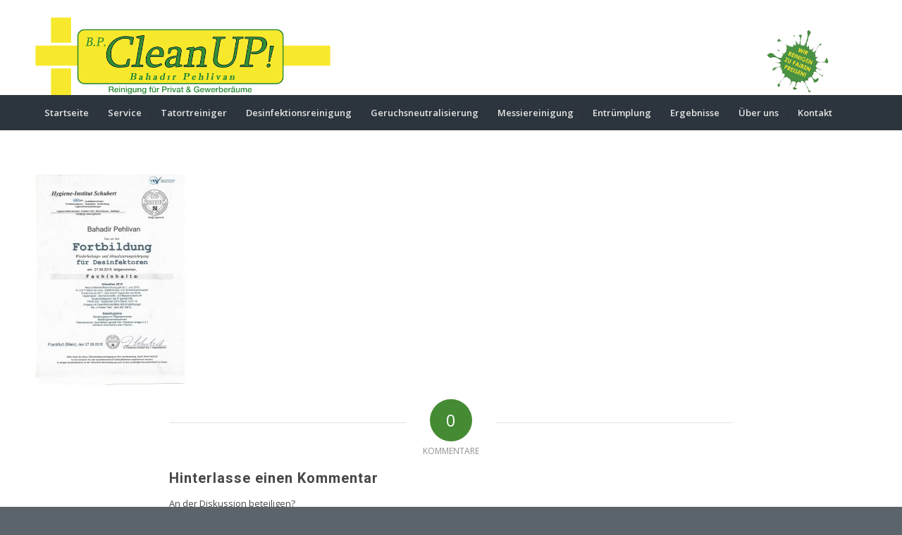

--- FILE ---
content_type: text/css
request_url: https://bpcleanup.de/wp-content/themes/enfold/config-templatebuilder/avia-shortcodes/buttons_fullwidth/buttons_fullwidth.css?ver=5.6.8
body_size: 199
content:
/* ======================================================================================================================================================
Fullwidth Button
====================================================================================================================================================== */


#top .avia-button-fullwidth{
	width: 100%;
	padding:20px;
	font-size: 1.5em;
	margin:0;
	border:none;
	position: relative;
	display:block;
}

#top .avia-button-fullwidth .avia-button-fullwidth{
	font-size: 1em;
}

#top .avia-button-fullwidth .av-button-description{
	font-size: 0.8em;
	position: relative;
	z-index: 3;
	opacity: 0.7;
}

#top .avia-button-fullwidth .av-button-description-above p:first-child{
	margin-top:0;
}

#top .avia-button-fullwidth .av-button-description-below p:last-child {
	margin-bottom:0;
}

#top .avia-button-fullwidth:hover{
	opacity: 1;
}

#top .avia-button-fullwidth .avia_button_icon,
#top .avia-button-fullwidth .avia_iconbox_title{
	position: relative;
	z-index: 3;
	-webkit-perspective: 1000px;
	-webkit-backface-visibility: hidden;
}

#top .av-fullscreen-button .avia-button-fullwidth{
	border-radius: 0;
	padding:50px 10px;
}

.avia-safari .avia-button-fullwidth {
	transform: translateZ(0);
}

#top .avia-button-fullwidth .avia_button_background{
	top: 0;
	bottom: 0;
}


--- FILE ---
content_type: text/css
request_url: https://bpcleanup.de/wp-content/themes/enfold/config-templatebuilder/avia-shortcodes/contact/contact.css?ver=5.6.8
body_size: 2551
content:
/* ======================================================================================================================================================
Contact Form defaults
====================================================================================================================================================== */

.avia_ajax_form {
	clear: both;
}

.avia_ajax_form fieldset p br {
	display: none;
}

.avia_ajax_form label {
	display: block;
	visibility: visible;
	position: relative; /*dont delete. ie8 needs this separate*/
}

.avia_ajax_form label,
.modified_width:before {
	display: block;
	visibility: visible;
	position: relative;
	margin-bottom: 7px;
	font-weight: 600;
}

.avia_ajax_form p.av-form-empty-line {
	height: 2em;
}

#ajaxresponse.hidden {
	visibility: visible;
	position: static;
	display: none;
}

#top .avia_ajax_form .text_input,
#top .avia_ajax_form .select,
#top .avia_ajax_form .text_area {
	width: 100%;
	margin-bottom: 0;
	display: inline;
	min-width: 50px;
	padding: 13px;
	border-radius: 2px;
}

#top .avia_ajax_form .select[multiple] option {
	padding: 5px;
}

#top .avia_ajax_form .select[multiple] option.av-placeholder {
	font-weight: 600;
	border-bottom: 1px solid;
	margin-bottom: 5px;
}

#top .avia_ajax_form input[type="checkbox"] {
	float: left;
	margin-right: 8px;
	top: 2px;
	position: relative;
}

#top .avia_ajax_form input[type="submit"].avia-button-default-style {
	background-color: #9a9a9a;
	border-color: #737373;
	pointer-events: none;
	opacity: 0;
	animation: all 0.7s;
}

#top .avia_ajax_form.av-form-input-visible input[type="submit"].avia-button-default-style {
	opacity: 1;
	animation: all 0.7s;
}

.value_verifier_label {
	position: absolute;
	bottom: 11px;
	left: 10px;
	font-size: 13px;
	line-height: 21px;
}

.avia_ajax_form.av-form-labels-hidden label {
	position: fixed;
	top: -1000px;
	left: -2000px;
}

.avia_ajax_form.av-form-labels-hidden label.input_checkbox_label {
	position: initial;
	top: initial;
	left: initial;
}

.avia_ajax_form p {
	position: relative;
	clear: both;
	float: left;
	width: 100%;
	margin: 11px 0;
}

.avia_ajax_form.av-form-labels-hidden p {
	margin-top: 8px;
	margin-bottom: 8px;
}

.avia_ajax_form p.hidden {
	position: absolute;
	width: 0px;
	left: 0;
	top: 0;
}

.avia_ajax_form .form_element_half {
	width: 49.5%;
	float: left;
	margin-left: 1%;
	clear: none;
}

.avia_ajax_form .form_element_third {
	width: 32.6%;
	float: left;
	margin-left: 1%;
	clear: none;
}

.avia_ajax_form .form_element_two_third {
	width: 66.4%;
	float: left;
	margin-left: 1%;
	clear: none;
}

.avia_ajax_form .form_element_fourth {
	width: 24.2%;
	float: left;
	margin-left: 1%;
	clear: none;
}
.avia_ajax_form .form_element_three_fourth {
	width: 74.8%;
	float: left;
	margin-left: 1%;
	clear: none;
}

.avia_ajax_form .first_form {
	clear: both;
	margin-left: 0;
}

.avia_ajax_form .button {
	margin: 0;
	padding: 16px 20px;
	border-radius: 2px;
	border-bottom-width: 1px;
	border-bottom-style: solid;
	font-weight: normal;
	font-size: 0.92em;
	min-width: 142px;
	outline: none;
}

.modified_width .button {
	width: 100%;
	padding: 13px 10px 14px;
	min-width: 0;
}

.av-form-labels-visible .modified_width:before {
	display: block;
	content: "Submit Form";
	visibility: hidden;
}

.av-form-labels-visible .av-last-visible-form-element.first_form.modified_width:before {
	display: none;
}

#footer .avia_ajax_form textarea {
	height: 90px;
}

.avia_ajax_form p input,
.avia_ajax_form p textarea,
.avia_ajax_form p select,
.avia_ajax_form p .input_checkbox_label {
	transition: all 0.3s ease-in-out;
}

#top .button.av-sending-button {
	transition: none;
	background-size: 32px 32px;
	animation: avia-bg-move 1.2s linear infinite; 
}

.av-centered-form,
#top .av-centered-form input {
	text-align: center;
}

#top .av-centered-form ::-webkit-input-placeholder,
#top .av-centered-form ::-moz-placeholder,
#top .av-centered-form :-ms-input-placeholder {
	text-align: center;
}

#top .avia_ajax_form input.captcha,
#top .av-centered-form input.captcha {
	text-align: left;
	padding-left: 70px;
}

.avia_ajax_form .av-hidden-submit {
	display: none;
}

.avia-form-success {
	text-align: center;
	border-style: solid;
	border-width: 1px;
	padding: 20px 15px;
	line-height: 1.4em;
	border-radius: 2px;
	clear: both;
}

.avia-form-error {
	text-align: center;
	border-style: solid;
	border-width: 1px;
	padding: 20px 15px;
	line-height: 1.4em;
	border-radius: 2px;
	clear: both;
	font-weight: bold;
}

.av-fields-with-error {
	padding: 10px 10px;
	margin-right: 20px;
	font-size: 12px;
	background-color: #f8f8f8;
	color: #c26666;
	border: 2px solid #c26666 !important;
	border-radius: 5px;
}

#top .av-custom-form-color ::placeholder {
	color: inherit;
	opacity: 0.8;
}

#top .av-centered-form input[type="checkbox"] {
	float: none;
}

#top .av-centered-form .input_checkbox_label {
	display: inline-block;
}

.avia_ajax_form .required {
	text-decoration: none;
}

/*contact form datepicker*/
#top .avia-datepicker-div {
	background: #fff;
	border: 1px solid #e1e1e1;
	font-size: 15px;
}

#top .avia-datepicker-div a {
	color: #333;
	background-color: #f8f8f8;
	background-image: none;
}

#top .avia-datepicker-div a.ui-state-active {
	color: #8bba34;
}

#top .avia-datepicker-div a.ui-state-highlight {
	color: #8bba34;
}

#top .avia-datepicker-div a.ui-state-hover {
	color: #fff;
	background-color: #bbb;
}

#top .avia-datepicker-div .ui-datepicker-buttonpane button {
	background-color: #8bba34;
	color: #fff;
	border-color: #8bba34;
}

#top .avia-datepicker-div.ui-datepicker {
	width: 300px;
	padding: 20px;
	display: none;
	box-shadow: 0px 0px 44px 0px rgba(0, 0, 0, 0.2);
	border-radius: 0;
}

#top .avia-datepicker-div.ui-datepicker .ui-datepicker-header {
	position: relative;
	padding: 0.2em 0;
	background: transparent;
	border: none;
}

#top .avia-datepicker-div.ui-datepicker .ui-datepicker-prev,
#top .avia-datepicker-div.ui-datepicker .ui-datepicker-next {
	position: absolute;
	top: 4px;
	width: 50px;
	text-align: center;
	line-height: 34px;
	height: 34px;
	cursor: pointer;
	border-radius: 0;
	text-decoration: none;
	font-size: 12px;
}

#top .avia-datepicker-div.ui-datepicker .ui-datepicker-prev {
	left: 2px;
}

#top .avia-datepicker-div.ui-datepicker .ui-datepicker-next {
	right: 2px;
}

#top .avia-datepicker-div.ui-datepicker .ui-datepicker-title {
	margin: 0px 53px;
	line-height: 32px;
	text-align: center;
	font-weight: bold;
	letter-spacing: 1.5px;
	text-transform: uppercase;
}

#top .ui-datepicker-title select {
	width: 72px;
	float: left;
	font-size: 12px;
	margin-left: 3px;
	margin-bottom: 0;
	border-radius: 0px;
}

#top .avia-datepicker-div.ui-datepicker .ui-datepicker-title select {
	font-size: 14px;
	margin: 1px;
}

#top .avia-datepicker-div.ui-datepicker select.ui-datepicker-month-year {
	width: 100%;
}

#top .avia-datepicker-div.ui-datepicker select.ui-datepicker-month,
#top .avia-datepicker-div.ui-datepicker select.ui-datepicker-year {
	width: 48%;
}

#top .avia-datepicker-div.ui-datepicker select.ui-datepicker-year {
	float: right;
}

#top .avia-datepicker-div.ui-datepicker table {
	width: 100%;
	font-size: 0.9em;
	border-collapse: collapse;
	margin: 0 0 0.4em;
}

#top .avia-datepicker-div.ui-datepicker th {
	padding: 0.7em 0.3em;
	text-align: center;
	font-weight: bold;
	border: 0;
}

#top .avia-datepicker-div.ui-datepicker td {
	border: 0;
	padding: 1px;
}

#top .avia-datepicker-div.ui-datepicker td span,
#top .avia-datepicker-div.ui-datepicker td a {
	border: none;
	display: block;
	padding: 0.2em;
	text-align: center;
	text-decoration: none;
}

#top .avia-datepicker-div.ui-datepicker .ui-datepicker-buttonpane {
	background-image: none;
	margin: 0.7em 0 0 0;
	padding: 0 0.2em;
	border-left: 0;
	border-right: 0;
	border-bottom: 0;
}

#top .avia-datepicker-div.ui-datepicker .ui-datepicker-buttonpane button {
	float: right;
	margin: 0.5em 0 0.4em;
	cursor: pointer;
	padding: 10px 20px;
	width: auto;
	overflow: visible;
	border: none;
	background-image: none;
	border-radius: 3px;
	font-size: 13px;
}

#top .avia-datepicker-div.ui-datepicker .ui-datepicker-buttonpane button.ui-datepicker-current {
	float: left;
}

#top .avia-datepicker-div .ui-widget-content {
	background: transparent;
	border: none;
}

#top .avia-datepicker-div.ui-datepicker .ui-datepicker-prev span,
#top .avia-datepicker-div.ui-datepicker .ui-datepicker-next span {
	text-indent: 0;
	overflow: visible;
	background-image: none;
	display: inline;
	position: static;
	margin: 0;
	font-weight: normal;
}

/* RTL support */
.avia-datepicker-div.ui-datepicker-rtl {
	direction: rtl;
}

.avia-datepicker-div.ui-datepicker-rtl .ui-datepicker-prev {
	right: 2px;
	left: auto;
}

.avia-datepicker-div.ui-datepicker-rtl .ui-datepicker-next {
	left: 2px;
	right: auto;
}

.avia-datepicker-div.ui-datepicker-rtl .ui-datepicker-prev:hover {
	right: 1px;
	left: auto;
}

.avia-datepicker-div.ui-datepicker-rtl .ui-datepicker-next:hover {
	left: 1px;
	right: auto;
}

.avia-datepicker-div.ui-datepicker-rtl .ui-datepicker-buttonpane {
	clear: right;
}

.avia-datepicker-div.ui-datepicker-rtl .ui-datepicker-buttonpane button {
	float: left;
}

.avia-datepicker-div.ui-datepicker-rtl .ui-datepicker-buttonpane button.ui-datepicker-current {
	float: right;
}

.avia-datepicker-div.ui-datepicker-rtl .ui-datepicker-group {
	float: right;
}

.avia-datepicker-div.ui-datepicker-rtl .ui-datepicker-group-last .ui-datepicker-header {
	border-right-width: 0;
	border-left-width: 1px;
}

.avia-datepicker-div.ui-datepicker-rtl .ui-datepicker-group-middle .ui-datepicker-header {
	border-right-width: 0;
	border-left-width: 1px;
}

/*custom form colors*/
#top .av-custom-form-color * {
	color: inherit;
}

#top .av-custom-form-color a {
	text-decoration: underline;
}

#top .av-custom-form-color ::-webkit-input-placeholder,
#top .av-custom-form-color ::-moz-placeholder,
#top .av-custom-form-color :-ms-input-placeholder {
	color: inherit;
	opacity: 0.8;
}

#top .av-custom-form-color .button {
	border: 2px solid;
}

#top .av-custom-form-color .button:hover {
}

#top .av-light-form,
#top .av-light-form + .ajaxresponse * {
	color: #fff;
}

#top .av-light-form + .ajaxresponse .avia-form-success {
	background: transparent;
}

#top div .av-light-form .input-text,
#top div .av-light-form input[type="text"],
#top div .av-light-form input[type="input"],
#top div .av-light-form input[type="password"],
#top div .av-light-form input[type="email"],
#top div .av-light-form input[type="number"],
#top div .av-light-form input[type="url"],
#top div .av-light-form input[type="tel"],
#top div .av-light-form input[type="search"],
#top div .av-light-form textarea,
#top div .av-light-form select,
div div .av-light-form .button {
	color: #fff;
	border-color: #fff;
	border-width: 2px !important;
	background-color: transparent;
}

#top .av-dark-form,
#top .av-dark-form + .ajaxresponse * {
	color: #222;
}

#top .av-dark-form + .ajaxresponse .avia-form-success {
	background: transparent;
}

#top div .av-dark-form .input-text,
#top div .av-dark-form input[type="text"],
#top div .av-dark-form input[type="input"],
#top div .av-dark-form input[type="password"],
#top div .av-dark-form input[type="email"],
#top div .av-dark-form input[type="number"],
#top div .av-dark-form input[type="url"],
#top div .av-dark-form input[type="tel"],
#top div .av-dark-form input[type="search"],
#top div .av-dark-form textarea,
#top div .av-dark-form select,
div div .av-dark-form .button {
	color: #222;
	border-color: #222;
	border-width: 2px !important;
	background-color: transparent;
}

/* recaptcha */
#top .avia_ajax_form .av-recaptcha-area {
	display: block;
}

#top .avia_ajax_form .av-recaptcha-submit.avia_button_inactive,
#top .avia_ajax_form .av-recaptcha-submit-real.avia_button_inactive {
	opacity: 0.3;
}
#top .avia_ajax_form .av-recaptcha-submit.avia_button_inactive:hover,
#top .avia_ajax_form .av-recaptcha-submit-real.avia_button_inactive:hover {
	cursor: default;
}

#top .avia_ajax_form .av-recaptcha-error {
	display: inline-block;
	width: 100%;
}

#top .avia_ajax_form .av-recaptcha-error.av-recaptcha-severe-error {
	background-color: red;
	color: white;
	border-radius: 8px;
	padding: 10px;
	text-align: center;
}

#top .avia_ajax_form .av-recaptcha-error.av-recaptcha-severe-error .av-recaptcha-error-main {
	color: white;
	font-weight: 900 !important;
}

#top .avia_ajax_form .av-recaptcha-error.av-err-content {
	margin: 5px 0;
	color: #fe6d4e;
	background-color: #fff;
	font-weight: 700;
	display: block;
	clear: both;
}

#top .avia_ajax_form.avia_recaptcha_v3 .av_form_privacy_check {
	margin-top: -15px;
}

body .grecaptcha-badge {
	z-index: 9000;
}

body.av-google-badge-hide .grecaptcha-badge {
	visibility: hidden;
}

body.av-google-badge-visible #scroll-top-link {
	bottom: 80px;
}

#top .avia_ajax_form .av-google-badge-message {
	padding: 12px 0 0 0;
	min-width: 300px;
	max-width: 100%;
	font-size: 0.8em;
	line-height: 1.3em;
}

#top .avia_ajax_form.av-centered-form .av-google-badge-message {
	text-align: center;
	width: 100%;
	max-width: 100%;
	float: left;
}

#top .avia_ajax_form .avia-disabled-form {
	padding: 15px 15px;
	font-size: 1.5em;
	font-weight: 900;
	display: none;
}

#top .avia_ajax_form.av-form-user-disabled .avia-disabled-form {
	display: block;
}

#top .avia_ajax_form.av-centered-form .avia-disabled-form {
	text-align: center;
}

@media only screen and (max-width: 479px) {
	.responsive .avia_ajax_form .form_element {
		width: 100%;
		clear: both;
		margin-right: 0;
		margin-left: 0;
		float: none;
	}
}


--- FILE ---
content_type: text/css
request_url: https://bpcleanup.de/wp-content/themes/enfold/config-templatebuilder/avia-shortcodes/headline_rotator/headline_rotator.css?ver=5.6.8
body_size: 400
content:
/* ======================================================================================================================================================
Text Rotator
====================================================================================================================================================== */
#top .av-rotator-container{
	position: relative;
}

#top .av-rotator-container-inner{
	position: relative;
	line-height: 1.1em;
	margin:0;
	font-weight:300;
	text-transform:none;
	color:inherit;
	font-size: inherit;
}

#top p.av-rotator-container .av-rotator-container-inner{
	line-height: 1.1em;
}

.av-rotator-text,
.av-rotator-text-single{
	position: relative;
	display: inline;
}

.av-rotator-text-single{
	display: none;
	top:0;
}

.av-rotator-text-single:first-child{
	display: inline-block;
}

.av-typewriter .av-rotator-text-single:first-child{
	display: inline;
}

#top .av-rotator-container a:hover{
	text-decoration: underline;
}

.av-fixed-rotator-width .av-rotator-text{
	text-align: left;
	display: inline-block;
}

.av-typewriter .av-rotator-text{
	display: inline;
}

.av-rotator-multiline-on.av-rotator-text{
	display:block;
}

.av-rotation-container-center .av-rotator-multiline-on.av-rotator-text{
	display:block;
	margin:0 auto;
	text-align: center;
}


/* typewriter effect */
.av-caret .av-rotator-text-single:after{
	border-right-width: 1px;
	border-right-style: solid;
	border-color:currentColor;
	content: "";
}

.av-blinking-caret .av-rotator-text-single:after{
	animation: blink-caret 1s step-end infinite;
}

.av-marked-text .av-rotator-text-single{
	color:#fff !important;
}

@media only screen and (max-width: 767px)
{
	.responsive.no-preview  #top .av-rotator-container-inner{
		font-size: 0.7em;
	}
}

@keyframes blink-caret {
  from, to { opacity: 0 }
  50% { opacity: 1; }
}

/* Accessibility rules */
#top.av-accessibility-aaa .av-rotator-container-inner {
	line-height: 1.5em;
}


--- FILE ---
content_type: text/css
request_url: https://bpcleanup.de/wp-content/themes/enfold/config-templatebuilder/avia-shortcodes/image/image.css?ver=5.6.8
body_size: 1273
content:
/* ======================================================================================================================================================
Image
====================================================================================================================================================== */
.avia-image-container{
	display: block;
	position: relative;
	max-width: 100%;
}

.avia-image-container-inner,
.avia_image,
.av-image-caption-overlay{
	border-radius: 3px;
	display: block;
	position: relative;
	max-width: 100%;
}

.avia-image-container.avia-align-center{
	display:block;
	margin: 0 auto 10px auto;
	text-align: center;
	clear: both;
}

.avia-image-container.avia-align-center .avia-image-container-inner{
	margin:0 auto;
	display:inline-block;
	vertical-align:bottom
}

.avia-image-container.avia-align-left{
	display:block;
	float:left;
	margin-right: 15px;
	margin-top: 5px;
}

.avia-image-container.avia-align-right{
	display:block;
	float:right;
	margin-left: 15px;
	margin-top: 5px;
}

.avia-image-container.avia-align-center.avia-builder-el-no-sibling{
	margin-bottom:0;
	margin-top:0;
}

.avia_image + br{
	display: none;
}

.avia-image-overlay-wrap a.avia_image{
	overflow: hidden;
}

.avia-image-overlay-wrap a.avia_image .image-overlay{
	transform: scale(1.5);
}

.avia-image-container .avia_image,
.avia-image-container .avia-image-overlay-wrap{
    transition: all 0.7s;
}

/*	.avia-image-container.av-hover-grow img:hover,			removed 5.0 - doubles scale e.g. 300 -> 363 instead 330 */
.avia-image-container.av-hover-grow .avia-image-overlay-wrap:hover{
    transform: scale(1.1);
}

.avia-image-container.av-hover-grow,
.avia-image-container.av-hover-grow .avia-image-container-inner,
.avia-image-container.av-hover-grow .avia-image-overlay-wrap a.avia_image{
    overflow: visible;
}

/*	@since 5.0	*/
.avia-image-container.av-img-box-shadow .avia-image-overlay-wrap .avia_image,
.avia-image-container.av-img-box-shadow.av-styling-circle .avia-image-container-inner,
.avia-image-container.av-img-box-shadow.av-styling-circle .avia_image{
    overflow: revert;				/*  https://github.com/KriesiMedia/wp-themes/issues/4025  changed from visible -> revert   */
}

/*  https://github.com/KriesiMedia/wp-themes/issues/4025  changed from hidden -> revert  */
.avia-image-container.av-hover-grow.av-hide-overflow {
    overflow: revert;
}

/*styling variations*/
.av-styling-circle .avia-image-container-inner,
.av-styling-circle .avia_image,
.av-styling-circle .av-image-caption-overlay,
.av-styling-circle div.av-caption-image-overlay-bg{
	overflow: hidden;
	border-radius: 10000px;
}

.avia-safari div.av-image-caption-overlay-center{
	-webkit-transform: translate3d(0,0,0); /*flicker fix for caption in safari*/
}

.av-styling-no-styling .avia-image-container-inner,
.av-styling-no-styling .avia_image,
.av-styling-no-styling .av-image-caption-overlay{
	border-radius: 0;
	border:none;
}

/*captions*/
.av-image-caption-overlay{
	position: absolute;
	height:100%;
	width:100%;
	z-index: 10;
	text-align: center;
	transition: all 0.3s ease-in-out;
}


.av-image-caption-overlay-position{
	display: table;
	width: 100%;
	height:100%;
	position: relative;
}

.av-image-caption-overlay-center{
	display:table-cell;
	vertical-align: middle;
	font-size: 1.3em;
	line-height: 1.5em;
	padding: 0px 1.5em;
}

.av-image-caption-overlay-center p:first-child{
	margin-top:0;
}

.av-image-caption-overlay-center p:last-child{
	margin-bottom:0;
}

.av-caption-image-overlay-bg{
	position: absolute;
	height:100%;
	width:100%;
	transition: all 0.3s ease-in-out;
}

.av-overlay-hover-deactivate .avia-image-overlay-wrap:hover .av-caption-image-overlay-bg{
	opacity: 0 !important;
}

.av-overlay-on-hover .av-image-caption-overlay{
	opacity: 0;
}
.av-overlay-on-hover .avia-image-container-inner:hover .av-image-caption-overlay{
	opacity: 1;
}

.avia_transform .avia_animated_image{
	opacity: 0;
}


/* image copyright */
.avia-image-container small.avia-copyright{
	font-size: 0.8em;
	text-align: left;
	line-height: 1.7em;
}
/* Simple */

.avia-image-container .avia-copyright{
	display: block;
}

.avia-image-container.av-has-copyright .avia-image-overlay-wrap{
	position: relative;
	overflow: hidden;
}

.av-styling-circle.avia-image-container.av-has-copyright .avia-image-container-inner{
	overflow: visible;
}

.avia-image-container.av-has-copyright.av-styling-circle .avia-copyright{
	text-align: center;
}

/* Icon Reveal on Hover */
.avia-image-container.av-has-copyright.av-copyright-icon-reveal .avia-copyright{
	position: absolute;
	background-color: rgba(0,0,0,0.1);
	text-align: right;
	color: #fff;
	padding: 0 2em 0 0;
	right: 0;
	bottom: 0;
	width: 2em;
	line-height: 2em;
	max-height: 2em;
	text-indent: -99999px;
	overflow: hidden;
	transition: all 0.3s ease-in;
	z-index: 308;
}

.avia-image-container.av-has-copyright.av-copyright-icon-reveal .avia-copyright:hover{
	width: 100%;
	padding: 0 3em 0 1em;
	text-indent: 0;
	max-height: 100%;
	background-color: rgba(0,0,0,0.4);
}

.avia-image-container.av-has-copyright.av-copyright-icon-reveal .avia-copyright:after{
	content: "\E81e";
	font-family: "entypo-fontello";
	display: block;
	position: absolute;
	right: 0;
	bottom: 0;
	text-indent: 0;
	font-size: 0.8em;
	width: 2.6em;
	height: 2.6em;
	line-height: 2.8em;
	text-align: center;
	color: rgba(255,255,255,0.7);
	border-radius: 3px;
	cursor: pointer;
}

.avia-image-container.av-has-copyright.av-copyright-icon-reveal .avia-copyright:hover:after{
	background-color: rgba(0,0,0,0.2);
	color: rgba(255,255,255,1);
}


.avia-image-container.av-styling-circle.av-has-copyright.av-copyright-icon-reveal .avia-copyright{
	border-radius: 20px;
	background-color: rgba(0,0,0,0.15);
	text-align: right;
}

.avia-image-container.av-styling-circle.av-has-copyright.av-copyright-icon-reveal .avia-copyright:after{
	border-radius: 100%;
}

.avia-image-container.av-styling-circle.av-has-copyright.av-copyright-icon-reveal .avia-copyright:hover{
	border-radius: 15px;
	background-color: rgba(0,0,0,0.5);
}

/*	fade image	*/
.av-hover-fade .avia_image.fade-basic{
	opacity: 1;
}

.av-hover-fade .avia_image.fade-overlay{
	position: absolute;
	top: 0;
	left: 0;
	opacity: 0;
}

.av-hover-fade .avia-image-container-inner:hover .avia_image.fade-basic{
	animation: avia-fadeOut 0.7s 1 ease-in-out;
	opacity: 0;
}

.av-hover-fade .avia-image-container-inner:hover .avia_image.fade-overlay{
	animation: avia-fadein 0.7s 1 ease-in-out;
	opacity: 1;
}


--- FILE ---
content_type: text/css
request_url: https://bpcleanup.de/wp-content/themes/enfold/config-templatebuilder/avia-shortcodes/post_metadata/post_metadata.css?ver=5.6.8
body_size: 124
content:
/* ======================================================================================================================================================
Post Metadata
====================================================================================================================================================== */

#top .av-post-metadata-container{
	position: relative;
	width: 100%;
}

.av-post-metadata-container-inner{
	position: relative; 
	line-height: 1.1em; 
	margin:0; 
	font-weight:300; 
	text-transform:none; 
	color:inherit; 
	font-size: inherit;
	display: inline-block;
}

.av-post-metadata-container-inner .av-post-metadata-content{
	position: relative;
	width: auto;
	padding: 0;
	line-break: auto;
}

.av-post-metadata-container-inner .av-post-metadata-content.av-post-metadata-separator{
	padding: 0 5px;
}

.av-post-metadata-container-inner .av-post-metadata-before-meta,
.av-post-metadata-container-inner .av-metadata-before{
	padding: 0 5px 0 0;
}

.av-post-metadata-container-inner .av-post-metadata-after-meta,
.av-post-metadata-container-inner .av-metadata-after{
	padding: 0 0 0 5px;
}

.av-post-metadata-container.av-metadata-container-align-left{
	text-align: left;
}

.av-post-metadata-container.av-metadata-container-align-center{
	text-align: center;
}

.av-post-metadata-container.av-metadata-container-align-right{
	text-align: right;
}


--- FILE ---
content_type: text/css
request_url: https://bpcleanup.de/wp-content/themes/enfold/config-templatebuilder/avia-shortcodes/progressbar/progressbar.css?ver=5.6.8
body_size: 556
content:
/* ======================================================================================================================================================
Progress Bar
====================================================================================================================================================== */
.avia-progress-bar-container{
	margin: 15px 0;
	clear:both;
}

.avia-progress-bar{
	position: relative;
	margin-bottom:4px;
}

.avia-progress-bar .progressbar-title-wrap{
	position: absolute;
	z-index: 2;
	bottom: 3px;
	left: 3px;
	color: white;
	background: black;
	background: rgba(0, 0, 0, 0.5);
	padding: 1px 10px 2px 10px;
	border-radius: 3px;
	line-height: 21px;
}

.progressbar-icon{
	float:left;
	margin-right:5px;
}

.icon-bar-no .progressbar-icon{
	display:none;
}

.progressbar-title{
	float:left;
}

.avia-progress-bar .progress{
	width: 100%;
	height: 30px;
	line-height: 30px;
	position: relative;
	border-radius: 3px;
	overflow: hidden;
	box-shadow: inset 0px 0px 15px 0px rgba(0, 0, 0, 0.07);
}

#top .avia-progress-bar div.progress .bar-outer,
#top .avia-progress-bar div.progress .bar{
	height: 100%;
	position: absolute;
	top: 0;
	left: 0;
	width: 100%;
	background-size: 32px 32px;
	border-radius: 3px;
}

.av-animated-bar .avia-progress-bar div.progress .bar{
	animation: avia-bg-move 1.2s linear infinite;
	height: 100%;
}

.avia-progress-bar div.progress{
	clear: both;
}

.html-admin-preview #top div.progress .bar-outer,
.avia_transform #top div.progress .bar-outer{
	width:0;
}


.av-small-bar .avia-progress-bar{
	margin-top:1.9em;
}

.av-small-bar .avia-progress-bar:first-child{
	margin-top:0em;
}

.av-small-bar .avia-progress-bar .progressbar-title-wrap{
	position: relative;
    bottom: 0;
    left: 0;
    padding: 0;
    background: none;
    color: inherit;
    line-height: 1.65em;
    font-size: 0.9em;
    font-weight: bold;
    text-transform: uppercase;
    letter-spacing: 0.5px;
}

.av-small-bar .avia-progress-bar .progress{
    height: 10px;
    line-height: 1em;
    border-radius: 0px;
}

.progressbar-percent{
	float:right;
	opacity: 0.6;
}

#top .av-small-bar .avia-progress-bar div.progress .bar-outer,
#top .av-small-bar .avia-progress-bar div.progress .bar{
	border-radius: 0px;
}

.html-admin-preview #top .avia-progress-bar div.progress.avia_start_animation .bar-outer,
.avia_transform #top .avia-progress-bar div.progress.avia_start_animation .bar-outer{
	animation: avia_expand 1.5s cubic-bezier(0.165, 0.840, 0.440, 1.000);  /* IE 10+ */
	width: 100%;
}


--- FILE ---
content_type: text/css
request_url: https://bpcleanup.de/wp-content/themes/enfold/config-templatebuilder/avia-shortcodes/search/search.css?ver=5.6.8
body_size: 946
content:
#top .avia_search_element form{
    position: relative;
    overflow: hidden;
    clear: both;
}
#top .avia_search_element form div{
    position: relative;
    overflow: hidden;
}

/* search form wrapper */
.av_searchform_wrapper {
    border-width: 1px;
    border-style: solid;
}

/* submit button wrapper */
#top .avia_search_element .av_searchsubmit_wrapper{
    position: absolute;
    right: 0;
    height: 100%;
    top: 0;
    z-index: 2;
    transition: all 0.2s ease-in;
}

#top .avia_search_element .av_searchsubmit_wrapper:hover {
    opacity: 0.7;
}

#top .avia_search_element form.ajax_loading_now .av_searchsubmit_wrapper{
    padding-right: 60px;
}

#top .avia_search_element form.ajax_loading_now .av_searchsubmit_wrapper.av-submit-hasicon{
    padding-right: 0;
}

#top .avia_search_element .av_searchsubmit_wrapper .av-search-icon{
    position: absolute;
    left: 1em;
    top: 50%;
    height: auto;
    transform: translateY(-50%);
    z-index: 2;
}

#top .avia_search_element .av_searchsubmit_wrapper.av-submit-hasiconlabel #searchsubmit{
    padding-left: 2.5em;
}

/* submit button */
#top .avia_search_element #searchsubmit{
    position: relative;
    width: auto;
    height: 100%;
    padding-left: 2em;
    padding-right: 2em;
    font-size: 1em;
    z-index: 1;
    border: 0px solid rgba(255, 255, 255, 0);
    transition: all 0.2s ease-in;
}

#top .avia_search_element #searchsubmit:hover {
    border-color: transparent;
    background-color: inherit;
    opacity: 0.8;
}

#top .avia_search_element form.ajax_loading_now #searchsubmit {
    margin-right: 40px;
}

#top .avia_search_element #searchsubmit.av-submit-hasicon {
    position: absolute;
    width: 100%;
    font-size: 17px;
    padding-left: 0;
    padding-right: 0;
}

#top .avia_search_element .av-submit-hasicon img{
    height: 100%;
    width: auto;
    max-width: 100px;
}

.avia-mozilla #top .avia_search_element .av-submit-hasicon img{
    min-width: 60px;
}

#top .avia_search_element form.ajax_loading_now #searchsubmit{
    margin-right: 0;
    padding-right: 0;
}


/* input */
#top .avia_search_element #s {
    padding: 0 1.5em;
    height: 40px;
    line-height: 40px;
    border: 0;
    position: relative;
    z-index: 1;
}

#top .avia_search_element #s::-ms-clear {
    display: none;
}

#top .avia_search_element #s::placeholder {
    color: inherit;
}

#top .avia_search_element .av-search-icon{
    position: absolute;
    left: 1.5em;
    top: 50%;
    transform: translateY(-50%);
    z-index: 2;
}

#top .avia_search_element #s.av-input-hasicon{
    padding-left: 3em;
}

/* loader */
#top .avia_search_element .ajax_load{
    background-color: inherit;
    position: absolute;
    right: 0;
    width: 60px;
    z-index: 99999;
}

#top .avia_search_element .av-submit-hasicon .ajax_load{
    width: 100%;
}

#top .avia_search_element .ajax_load .ajax_load_inner{
	background: transparent;
	position: absolute;
	left:50%;
	top:50%;
	border-top: 2px solid rgba(255, 255, 255, 0.4);
	border-right: 2px solid rgba(255, 255, 255, 0.4);
	border-bottom:2px solid rgba(255, 255, 255, 0.4);
	border-left:  2px solid #fff;
	animation: av-rotate  0.8s infinite linear;
	height:24px;
	width:24px;
	border-radius: 100%;
	margin-top: -12px;
	margin-left: -12px;
	z-index: 20;
	opacity: 1;
}

@keyframes av-rotate {
	0%   { transform: rotate(0deg); }
	100% { transform: rotate(360deg); }
}


/* search results */
.avia_search_element .av_searchform_element_results{
    margin-top: 20px;
}

.av_searchform_element_results{
    position: relative;
}

body > .av_searchform_element_results{
    position: absolute;
    z-index: 500;
    width: 100%;
    background-color: #fff;
    box-shadow: 0 16px 30px rgba(0, 0, 0, 0.2);
    overflow: hidden;
    -webkit-backface-visibility: hidden;
}

#top > div.av_searchform_element_results .av_ajax_search_entry,
#top div .av_searchform_element_results .av_ajax_search_entry{
    display: table;
	width: 100%;
}

#top > div.av_searchform_element_results .av_ajax_search_entry.av_ajax_search_entry_view_all{
    display: block;
}

.main_color .av_searchform_element_results .av_ajax_search_image,
.main_color.av_searchform_element_results .av_ajax_search_image{
    background-color: rgba(0,0,0,0.1);
    display: table-cell;
}

.main_color .av_searchform_element_results .av_ajax_search_entry,
.main_color.av_searchform_element_results .av_ajax_search_entry {
    border-color: rgba(0,0,0,0.1);
}

/*#top div .av_searchform_element_results .av_ajax_search_entry{
    display: table;
    width: 100%;
}*/

.main_color .av_searchform_element_results .av_ajax_search_content,
.main_color.av_searchform_element_results .av_ajax_search_content{
    display: table-cell;
    vertical-align: middle;
    width: 100%;
}

.av_searchform_element_results h4:first-child {
    padding-top: 2em;
}

.av_searchform_element_results .av_ajax_search_title{
    text-transform: none;
}


--- FILE ---
content_type: text/css
request_url: https://bpcleanup.de/wp-content/themes/enfold-child/style.css?ver=5.6.8
body_size: 448
content:
/*
 Theme Name:   B.P.CleanUP!
 Theme URI:    https://www.bpcleanup.de
 Description:  Ein sauberes Theme für ein sauberes Reinigungsunternehmen
 Author:       Mark Sitko
 Author URI:   http://www.sitko-designing.de
 Template:     enfold
 Version:      1.0.0
 License:      GNU General Public License v2 or later
 License URI:  http://www.gnu.org/licenses/gpl-2.0.html
*/

/* Transition Einstellungen */
.avia-button, .menu-item {
	transition: all 200ms linear;
}

/* Button Einstellungen */

.avia-button, .avia-button.avia-size-large {
	text-transform: uppercase;
	font-size: 16px !important;
}

/* Fleck */

.bp-fleck {
	position: absolute;
    	top: 50%;
    	right: 50px;
    	z-index: 999;
    	transform: translateY(-36%);
	-webkit-transform: translateY(-36%);
	-moz-transform: translateY(-36%);
    	height: 110px;
    	width: 55px;
}

.bp-fleck img {
	max-height: 94px;
}

.av-thin-font .av-special-heading-tag, .modern-quote .av-special-heading-tag {
	font-weight: 400;
}

.special_amp { color: inherit!important; font-family: inherit; font-size: inherit; }

.avia-caption-content {
	display: none;
}


@media only screen and (min-width: 600px) {
	.bp-fleck {
		width: auto;
	}
	.avia-caption-content {
		display: block;
	}
}







--- FILE ---
content_type: text/javascript
request_url: https://bpcleanup.de/wp-content/themes/enfold/config-templatebuilder/avia-shortcodes/icon_circles/icon_circles.js?ver=5.6.8
body_size: 321
content:
// -------------------------------------------------------------------------------------------
// Icon circles picker
// -------------------------------------------------------------------------------------------
(function($)
{
	"use strict";

	$.fn.aviaIconCircles = function(options)
	{
		return this.each( function()
		{
			var container = $(this),
				logos = container.find('.avia-icon-circles-icon'),
				logoText = container.find('.avia-icon-circles-icon-text');

			//trigger animation
			container.on( 'avia_start_animation', function()
			{
				if( container.hasClass( 'avia_animation_finished' ) )
				{
					return;
				}

				//	modal preview does not have waypoint script - simulate it
				container.addClass( 'avia_start_animation' );

				setTimeout( function()
				{
					container.addClass( 'avia_animation_finished' );

					if( container.hasClass( 'avia-active-icon' ) )
					{
						setTimeout(function()
						{
							var firstLogo = logos.filter('.av-first-active');

							if( firstLogo.length && ! logos.filter('.active').length )
							{
								firstLogo.addClass('active');
								firstLogo.next().addClass('active');
								container.addClass('active-container');
							}
						}, 800 );
					}
				}, 2000 );

				logos.on( 'mouseenter', function()
				{
					logos.removeClass('active');
					logoText.removeClass('active');

					var logo = $(this).addClass('active');
					logo.next().addClass('active');
					container.addClass('active-container');
				});

				container.on( 'mouseleave', function()
				{
					logos.removeClass('active');
					logoText.removeClass('active');
					container.removeClass('active-container');
				});
			});
		});
	};

}(jQuery));


--- FILE ---
content_type: text/javascript
request_url: https://bpcleanup.de/wp-content/themes/enfold/config-templatebuilder/avia-shortcodes/contact/contact.js?ver=5.6.8
body_size: 2572
content:
// -------------------------------------------------------------------------------------------
// contact form ajax
// -------------------------------------------------------------------------------------------

(function($)
{
	$.fn.avia_ajax_form = function(variables)
	{
		var defaults =
		{
			sendPath: 'send.php',
			responseContainer: '.ajaxresponse'
		};

		var options = $.extend(defaults, variables);

		return this.each(function()
		{
			var form = $(this),
				form_sent = false,
				msgFieldsWithError = form.data( 'fields-with-error' ),
				send =
				{
					formElements: form.find('textarea, select, input[type=text], input[type=checkbox], input[type=hidden]'),
					validationError:false,
					button : form.find('input:submit'),
					dataObj : {},
					withError: []
				},

				responseContainer = form.next(options.responseContainer).eq( 0 );

				send.button.on('click', checkElements);


				//change type of email forms on mobile so the e-mail keyboard with @ sign is used
				if($.avia_utilities.isMobile)
				{
					send.formElements.each(function(i)
					{
						var currentElement = $(this),
							is_email = currentElement.hasClass('is_email');

						if(is_email) currentElement.attr('type','email');
					});
				}


			function checkElements( e )
			{
				// reset validation var and send data
				send.validationError = false;
				send.datastring = 'ajax=true';

				//	Get in js added element (e.g. from reCAPTCHA)
				send.formElements = form.find('textarea, select, input[type=text], input[type=checkbox], input[type=hidden], input[type=email]');

				send.formElements.each( function(i)
				{
					var currentElement = $(this),
						surroundingElement = currentElement.parent(),
						value = currentElement.val(),
						label = surroundingElement.find("label").text().replace(/\*/g, '').trim(),
						name = currentElement.attr('name'),
						classes = currentElement.attr('class'),
						nomatch = true;

					if( currentElement.is(':checkbox') )
					{
						if( currentElement.is(':checked') )
						{
							value = true;
						}
						else
						{
							value = '';
						}
					}

					send.dataObj[name] = encodeURIComponent(value);

					if(classes && classes.match(/is_empty/))
					{
						if(value == '' || value == null)
						{
							surroundingElement.removeClass("valid error ajax_alert").addClass("error");
							send.validationError = true;
							send.withError.push(label);
						}
						else
						{
							surroundingElement.removeClass("valid error ajax_alert").addClass("valid");
						}
						nomatch = false;
					}

					if(classes && classes.match(/is_email/))
					{
						if( ! value.match(/^[\w|\.|\-]+@\w[\w|\.|\-]*\.[a-zA-Z]{2,20}$/))
						{
							surroundingElement.removeClass("valid error ajax_alert").addClass("error");
							send.validationError = true;
							send.withError.push(label);
						}
						else
						{
							surroundingElement.removeClass("valid error ajax_alert").addClass("valid");
						}
						nomatch = false;
					}

					if(classes && classes.match(/is_ext_email/))
					{
						if( ! value.match( /^[\w\.\-ÄÖÜäöü]+@\w[\w\.\-ÄÖÜäöü]*\.[a-zA-Z]{2,20}$/ ) )
						{
							surroundingElement.removeClass("valid error ajax_alert").addClass("error");
							send.validationError = true;
							send.withError.push(label);
						}
						else
						{
							surroundingElement.removeClass("valid error ajax_alert").addClass("valid");
						}
						nomatch = false;
					}

					if(classes && classes.match(/is_special_email/))
					{
						//  also allowed would be: ! # $ % & ' * + - / = ? ^ _ ` { | } ~  see https://de.wikipedia.org/wiki/E-Mail-Adresse#Der_Lokalteil_(Local_Part)
						if( ! value.match( /^[a-zA-Z0-9.!#$%&'*+\-\/=?^_`{|}~ÄÖÜäöü]+@\w[\w\.\-ÄÖÜäöü]*\.[a-zA-Z]{2,20}$/ ) )
						{
							surroundingElement.removeClass("valid error ajax_alert").addClass("error");
							send.validationError = true;
							send.withError.push(label);
						}
						else
						{
							surroundingElement.removeClass("valid error ajax_alert").addClass("valid");
						}
						nomatch = false;
					}

					if(classes && classes.match(/is_phone/))
					{
						if( ! value.match(/^(\d|\s|\-|\/|\(|\)|\[|\]|e|x|t|ension|\.|\+|\_|\,|\:|\;){3,}$/))
						{
							surroundingElement.removeClass("valid error ajax_alert").addClass("error");
							send.validationError = true;
							send.withError.push(label);
						}
						else
						{
							surroundingElement.removeClass("valid error ajax_alert").addClass("valid");
						}
						nomatch = false;
					}

					if(classes && classes.match(/is_number/))
					{
						if( ! value.match( /^-?\s*(0|[1-9]\d*)([\.,]\d+)?$/ ) )
						{
							surroundingElement.removeClass("valid error ajax_alert").addClass("error");
							send.validationError = true;
							send.withError.push(label);
						}
						else
						{
							surroundingElement.removeClass("valid error ajax_alert").addClass("valid");
						}
						nomatch = false;
					}

					if(classes && classes.match(/is_positiv_number/))
					{
						if( ! ( av_isNumeric( value ) ) || value == "" || value < 0 )
						{
							surroundingElement.removeClass("valid error ajax_alert").addClass("error");
							send.validationError = true;
							send.withError.push(label);
						}
						else
						{
							surroundingElement.removeClass("valid error ajax_alert").addClass("valid");
						}
						nomatch = false;
					}

					if(classes && classes.match(/captcha/) && ! classes.match(/recaptcha/) )
					{
						var verifier 	= form.find("#" + name + "_verifier").val(),
							lastVer		= verifier.charAt(verifier.length-1),
							finalVer	= verifier.charAt(lastVer);

						if(value != finalVer)
						{
							surroundingElement.removeClass("valid error ajax_alert").addClass("error");
							send.validationError = true;
						}
						else
						{
							surroundingElement.removeClass("valid error ajax_alert").addClass("valid");
						}
						nomatch = false;
					}

					if(nomatch && value != '')
					{
						surroundingElement.removeClass("valid error ajax_alert").addClass("valid");
					}
				});

				form.find( '.av-fields-with-error' ).remove();

				if( send.validationError == false )
				{
					if(form.data('av-custom-send'))
					{
						mailchimp_send();
					}
					else
					{
						send_ajax_form();
					}
				}
				else
				{
					if( form.is('.av-show-form-errors') && send.withError.length > 0 )
					{
						var withErrorFields = send.withError.join(', ');
						var withErrorContainer = $('<p class="av-fields-with-error"></p').insertAfter( $(send.button).parent() );

						let msg = msgFieldsWithError ? msgFieldsWithError + ' ' : 'Found errors in the following field(s): ';
						withErrorContainer.text( msg + withErrorFields);
						send.withError = [];
					}
				}

				return false;
			}


			function send_ajax_form()
			{
				if( form_sent )
				{
					return false;
				}

				if( send.button.hasClass( 'avia_button_inactive' ) )
				{
					return false;
				}

				form_sent = true;
				send.button.addClass('av-sending-button');
				send.button.val(send.button.data('sending-label'));

				var redirect_to = form.data('avia-redirect') || false,
				    action = form.attr('action'),
				    label = form.is( '.av-form-labels-style' );

				if( label )
				{
					return;
				}

				responseContainer.load(action+' '+options.responseContainer, send.dataObj, function()
				{
					if(redirect_to && action != redirect_to)
					{
						form.attr('action', redirect_to);
						location.href = redirect_to;
						// form.submit();
					}
					else
					{
						responseContainer.removeClass('hidden').css({display:"block"});
						form.slideUp(400, function(){responseContainer.slideDown(400, function(){ $('body').trigger('av_resize_finished'); }); send.formElements.val('');});
					}
				});
			}


			function mailchimp_send()
			{
				if(form_sent)
				{
					return false;
				}

				form_sent = true;

				var original_label = send.button.val();

				send.button.addClass('av-sending-button');
				send.button.val(send.button.data('sending-label'));
				send.dataObj.ajax_mailchimp = true;

				var redirect_to 		= form.data('avia-redirect') || false,
					action				= form.attr('action'),
					error_msg_container = form.find('.av-form-error-container'),
					form_id 			= form.data('avia-form-id');

				$.ajax({
					url: action,
					type: "POST",
					data:send.dataObj,
					beforeSend: function()
					{
						if(error_msg_container.length)
						{
							error_msg_container.slideUp(400, function()
							{
								error_msg_container.remove();
								$('body').trigger('av_resize_finished');
							});
						}
					},
					success: function(responseText)
					{
						var response	= jQuery("<div>").append(jQuery.parseHTML(responseText)),
							error		= response.find('.av-form-error-container');

						if(error.length)
						{
							form_sent = false;
							form.prepend(error);
							error.css({display:"none"}).slideDown(400, function()
							{
								$('body').trigger('av_resize_finished');
							});

							send.button.removeClass('av-sending-button');
							send.button.val(original_label);
						}
						else
						{
							if(redirect_to && action != redirect_to)
							{
								form.attr('action', redirect_to);
								location.href = redirect_to;
								// form.submit();
							}
							else
							{
								var success_text = response.find(options.responseContainer + "_" + form_id);

								responseContainer.html(success_text).removeClass('hidden').css({display:"block"});

								form.slideUp(400, function()
								{
									responseContainer.slideDown(400, function()
									{
										$('body').trigger('av_resize_finished');
									});

								send.formElements.val('');
							});
							}
						}

					},
					error: function()
					{

					},
					complete: function()
					{

					}
				});

			}

			/**
			 * jQuery.isNumeric() is deprecated with 3.3
			 * This is the replacement implementation
			 *
			 * As of jQuery 3.0, isNumeric is limited to strings and numbers (primitives or objects) that can be coerced to finite numbers (gh-2662)
			 * parseFloat NaNs numeric-cast false positives ("") ...but misinterprets leading-number strings, particularly hex literals ("0x...")
			 * subtraction forces infinities to NaN
			 *
			 * @since 4.9.1
			 * @param {mixed} obj
			 * @returns {boolean}
			 */
			function av_isNumeric( obj )
			{
				//	Fix for Android < 2.3 from jQuery has been skipped (release date 2010)
				var type = typeof obj;
				return ( type === "number" || type === "string" ) && ! isNaN( obj - parseFloat( obj ) );
			}

		});
	};
})(jQuery);
